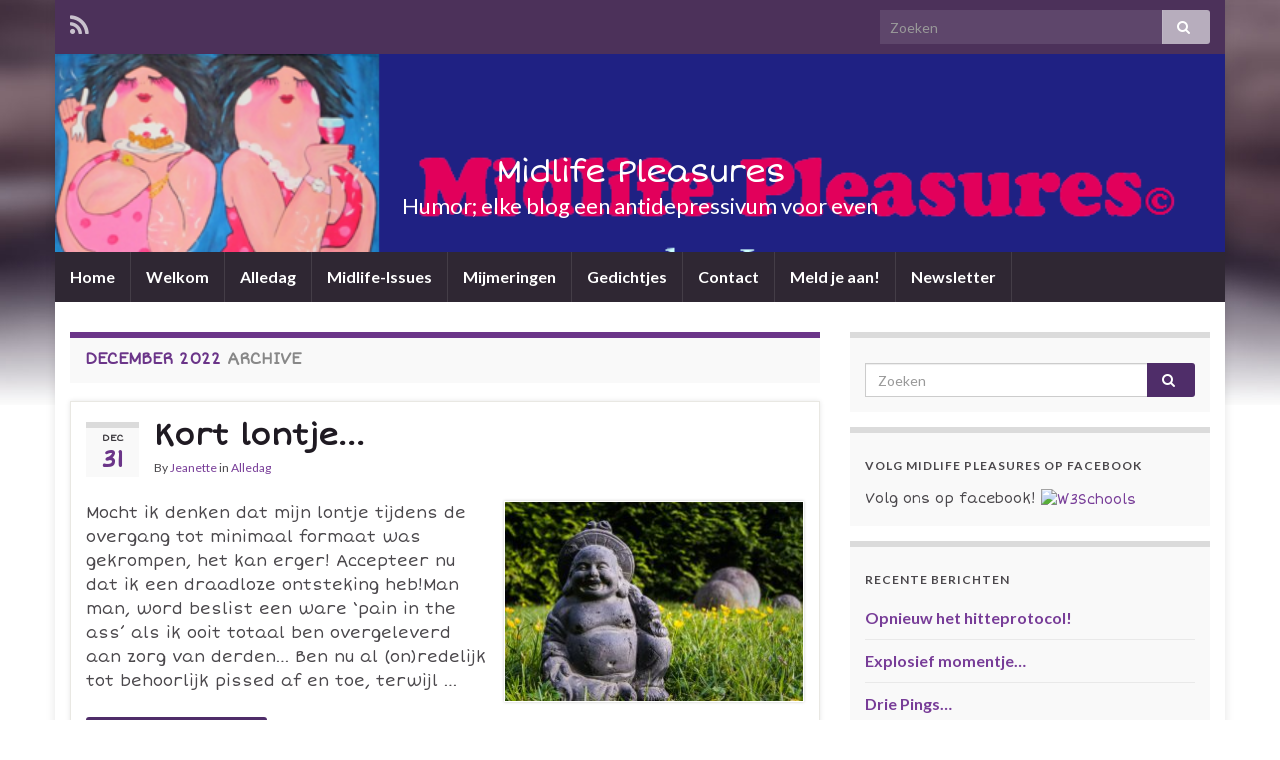

--- FILE ---
content_type: text/html; charset=UTF-8
request_url: https://www.midlifepleasures.nl/2022/12/
body_size: 14975
content:
<!DOCTYPE html><!--[if IE 7]>
<html class="ie ie7" lang="nl-NL" prefix="og: http://ogp.me/ns#">
<![endif]-->
<!--[if IE 8]>
<html class="ie ie8" lang="nl-NL" prefix="og: http://ogp.me/ns#">
<![endif]-->
<!--[if !(IE 7) & !(IE 8)]><!-->
<html lang="nl-NL" prefix="og: http://ogp.me/ns#">
<!--<![endif]-->
    <head>
        <meta charset="UTF-8">
        <meta http-equiv="X-UA-Compatible" content="IE=edge">
        <meta name="viewport" content="width=device-width, initial-scale=1">
        <title>december 2022 &#8211; Midlife Pleasures</title>
<style>
#wpadminbar #wp-admin-bar-wsm_free_top_button .ab-icon:before {
	content: "\f239";
	color: #FF9800;
	top: 3px;
}
</style><meta name='robots' content='max-image-preview:large' />
	<style>img:is([sizes="auto" i], [sizes^="auto," i]) { contain-intrinsic-size: 3000px 1500px }</style>
	<link rel='dns-prefetch' href='//static.addtoany.com' />
<link rel='dns-prefetch' href='//fonts.googleapis.com' />
<link rel="alternate" type="application/rss+xml" title="Midlife Pleasures &raquo; feed" href="https://www.midlifepleasures.nl/feed/" />
<link rel="alternate" type="application/rss+xml" title="Midlife Pleasures &raquo; reactiesfeed" href="https://www.midlifepleasures.nl/comments/feed/" />
		<!-- This site uses the Google Analytics by ExactMetrics plugin v8.3.1 - Using Analytics tracking - https://www.exactmetrics.com/ -->
		<!-- Opmerking: ExactMetrics is momenteel niet geconfigureerd op deze site. De site eigenaar moet authenticeren met Google Analytics in de ExactMetrics instellingen scherm. -->
					<!-- No tracking code set -->
				<!-- / Google Analytics by ExactMetrics -->
		<script type="text/javascript">
/* <![CDATA[ */
window._wpemojiSettings = {"baseUrl":"https:\/\/s.w.org\/images\/core\/emoji\/15.0.3\/72x72\/","ext":".png","svgUrl":"https:\/\/s.w.org\/images\/core\/emoji\/15.0.3\/svg\/","svgExt":".svg","source":{"concatemoji":"https:\/\/www.midlifepleasures.nl\/wp-includes\/js\/wp-emoji-release.min.js?ver=6.7.2"}};
/*! This file is auto-generated */
!function(i,n){var o,s,e;function c(e){try{var t={supportTests:e,timestamp:(new Date).valueOf()};sessionStorage.setItem(o,JSON.stringify(t))}catch(e){}}function p(e,t,n){e.clearRect(0,0,e.canvas.width,e.canvas.height),e.fillText(t,0,0);var t=new Uint32Array(e.getImageData(0,0,e.canvas.width,e.canvas.height).data),r=(e.clearRect(0,0,e.canvas.width,e.canvas.height),e.fillText(n,0,0),new Uint32Array(e.getImageData(0,0,e.canvas.width,e.canvas.height).data));return t.every(function(e,t){return e===r[t]})}function u(e,t,n){switch(t){case"flag":return n(e,"\ud83c\udff3\ufe0f\u200d\u26a7\ufe0f","\ud83c\udff3\ufe0f\u200b\u26a7\ufe0f")?!1:!n(e,"\ud83c\uddfa\ud83c\uddf3","\ud83c\uddfa\u200b\ud83c\uddf3")&&!n(e,"\ud83c\udff4\udb40\udc67\udb40\udc62\udb40\udc65\udb40\udc6e\udb40\udc67\udb40\udc7f","\ud83c\udff4\u200b\udb40\udc67\u200b\udb40\udc62\u200b\udb40\udc65\u200b\udb40\udc6e\u200b\udb40\udc67\u200b\udb40\udc7f");case"emoji":return!n(e,"\ud83d\udc26\u200d\u2b1b","\ud83d\udc26\u200b\u2b1b")}return!1}function f(e,t,n){var r="undefined"!=typeof WorkerGlobalScope&&self instanceof WorkerGlobalScope?new OffscreenCanvas(300,150):i.createElement("canvas"),a=r.getContext("2d",{willReadFrequently:!0}),o=(a.textBaseline="top",a.font="600 32px Arial",{});return e.forEach(function(e){o[e]=t(a,e,n)}),o}function t(e){var t=i.createElement("script");t.src=e,t.defer=!0,i.head.appendChild(t)}"undefined"!=typeof Promise&&(o="wpEmojiSettingsSupports",s=["flag","emoji"],n.supports={everything:!0,everythingExceptFlag:!0},e=new Promise(function(e){i.addEventListener("DOMContentLoaded",e,{once:!0})}),new Promise(function(t){var n=function(){try{var e=JSON.parse(sessionStorage.getItem(o));if("object"==typeof e&&"number"==typeof e.timestamp&&(new Date).valueOf()<e.timestamp+604800&&"object"==typeof e.supportTests)return e.supportTests}catch(e){}return null}();if(!n){if("undefined"!=typeof Worker&&"undefined"!=typeof OffscreenCanvas&&"undefined"!=typeof URL&&URL.createObjectURL&&"undefined"!=typeof Blob)try{var e="postMessage("+f.toString()+"("+[JSON.stringify(s),u.toString(),p.toString()].join(",")+"));",r=new Blob([e],{type:"text/javascript"}),a=new Worker(URL.createObjectURL(r),{name:"wpTestEmojiSupports"});return void(a.onmessage=function(e){c(n=e.data),a.terminate(),t(n)})}catch(e){}c(n=f(s,u,p))}t(n)}).then(function(e){for(var t in e)n.supports[t]=e[t],n.supports.everything=n.supports.everything&&n.supports[t],"flag"!==t&&(n.supports.everythingExceptFlag=n.supports.everythingExceptFlag&&n.supports[t]);n.supports.everythingExceptFlag=n.supports.everythingExceptFlag&&!n.supports.flag,n.DOMReady=!1,n.readyCallback=function(){n.DOMReady=!0}}).then(function(){return e}).then(function(){var e;n.supports.everything||(n.readyCallback(),(e=n.source||{}).concatemoji?t(e.concatemoji):e.wpemoji&&e.twemoji&&(t(e.twemoji),t(e.wpemoji)))}))}((window,document),window._wpemojiSettings);
/* ]]> */
</script>
<link rel='stylesheet' id='mb.miniAudioPlayer.css-css' href='https://www.midlifepleasures.nl/wp-content/plugins/wp-miniaudioplayer/css/miniplayer.css?ver=1.9.7' type='text/css' media='screen' />
<style id='wp-emoji-styles-inline-css' type='text/css'>

	img.wp-smiley, img.emoji {
		display: inline !important;
		border: none !important;
		box-shadow: none !important;
		height: 1em !important;
		width: 1em !important;
		margin: 0 0.07em !important;
		vertical-align: -0.1em !important;
		background: none !important;
		padding: 0 !important;
	}
</style>
<link rel='stylesheet' id='wp-block-library-css' href='https://www.midlifepleasures.nl/wp-includes/css/dist/block-library/style.min.css?ver=6.7.2' type='text/css' media='all' />
<style id='classic-theme-styles-inline-css' type='text/css'>
/*! This file is auto-generated */
.wp-block-button__link{color:#fff;background-color:#32373c;border-radius:9999px;box-shadow:none;text-decoration:none;padding:calc(.667em + 2px) calc(1.333em + 2px);font-size:1.125em}.wp-block-file__button{background:#32373c;color:#fff;text-decoration:none}
</style>
<style id='global-styles-inline-css' type='text/css'>
:root{--wp--preset--aspect-ratio--square: 1;--wp--preset--aspect-ratio--4-3: 4/3;--wp--preset--aspect-ratio--3-4: 3/4;--wp--preset--aspect-ratio--3-2: 3/2;--wp--preset--aspect-ratio--2-3: 2/3;--wp--preset--aspect-ratio--16-9: 16/9;--wp--preset--aspect-ratio--9-16: 9/16;--wp--preset--color--black: #000000;--wp--preset--color--cyan-bluish-gray: #abb8c3;--wp--preset--color--white: #ffffff;--wp--preset--color--pale-pink: #f78da7;--wp--preset--color--vivid-red: #cf2e2e;--wp--preset--color--luminous-vivid-orange: #ff6900;--wp--preset--color--luminous-vivid-amber: #fcb900;--wp--preset--color--light-green-cyan: #7bdcb5;--wp--preset--color--vivid-green-cyan: #00d084;--wp--preset--color--pale-cyan-blue: #8ed1fc;--wp--preset--color--vivid-cyan-blue: #0693e3;--wp--preset--color--vivid-purple: #9b51e0;--wp--preset--gradient--vivid-cyan-blue-to-vivid-purple: linear-gradient(135deg,rgba(6,147,227,1) 0%,rgb(155,81,224) 100%);--wp--preset--gradient--light-green-cyan-to-vivid-green-cyan: linear-gradient(135deg,rgb(122,220,180) 0%,rgb(0,208,130) 100%);--wp--preset--gradient--luminous-vivid-amber-to-luminous-vivid-orange: linear-gradient(135deg,rgba(252,185,0,1) 0%,rgba(255,105,0,1) 100%);--wp--preset--gradient--luminous-vivid-orange-to-vivid-red: linear-gradient(135deg,rgba(255,105,0,1) 0%,rgb(207,46,46) 100%);--wp--preset--gradient--very-light-gray-to-cyan-bluish-gray: linear-gradient(135deg,rgb(238,238,238) 0%,rgb(169,184,195) 100%);--wp--preset--gradient--cool-to-warm-spectrum: linear-gradient(135deg,rgb(74,234,220) 0%,rgb(151,120,209) 20%,rgb(207,42,186) 40%,rgb(238,44,130) 60%,rgb(251,105,98) 80%,rgb(254,248,76) 100%);--wp--preset--gradient--blush-light-purple: linear-gradient(135deg,rgb(255,206,236) 0%,rgb(152,150,240) 100%);--wp--preset--gradient--blush-bordeaux: linear-gradient(135deg,rgb(254,205,165) 0%,rgb(254,45,45) 50%,rgb(107,0,62) 100%);--wp--preset--gradient--luminous-dusk: linear-gradient(135deg,rgb(255,203,112) 0%,rgb(199,81,192) 50%,rgb(65,88,208) 100%);--wp--preset--gradient--pale-ocean: linear-gradient(135deg,rgb(255,245,203) 0%,rgb(182,227,212) 50%,rgb(51,167,181) 100%);--wp--preset--gradient--electric-grass: linear-gradient(135deg,rgb(202,248,128) 0%,rgb(113,206,126) 100%);--wp--preset--gradient--midnight: linear-gradient(135deg,rgb(2,3,129) 0%,rgb(40,116,252) 100%);--wp--preset--font-size--small: 13px;--wp--preset--font-size--medium: 20px;--wp--preset--font-size--large: 36px;--wp--preset--font-size--x-large: 42px;--wp--preset--spacing--20: 0.44rem;--wp--preset--spacing--30: 0.67rem;--wp--preset--spacing--40: 1rem;--wp--preset--spacing--50: 1.5rem;--wp--preset--spacing--60: 2.25rem;--wp--preset--spacing--70: 3.38rem;--wp--preset--spacing--80: 5.06rem;--wp--preset--shadow--natural: 6px 6px 9px rgba(0, 0, 0, 0.2);--wp--preset--shadow--deep: 12px 12px 50px rgba(0, 0, 0, 0.4);--wp--preset--shadow--sharp: 6px 6px 0px rgba(0, 0, 0, 0.2);--wp--preset--shadow--outlined: 6px 6px 0px -3px rgba(255, 255, 255, 1), 6px 6px rgba(0, 0, 0, 1);--wp--preset--shadow--crisp: 6px 6px 0px rgba(0, 0, 0, 1);}:where(.is-layout-flex){gap: 0.5em;}:where(.is-layout-grid){gap: 0.5em;}body .is-layout-flex{display: flex;}.is-layout-flex{flex-wrap: wrap;align-items: center;}.is-layout-flex > :is(*, div){margin: 0;}body .is-layout-grid{display: grid;}.is-layout-grid > :is(*, div){margin: 0;}:where(.wp-block-columns.is-layout-flex){gap: 2em;}:where(.wp-block-columns.is-layout-grid){gap: 2em;}:where(.wp-block-post-template.is-layout-flex){gap: 1.25em;}:where(.wp-block-post-template.is-layout-grid){gap: 1.25em;}.has-black-color{color: var(--wp--preset--color--black) !important;}.has-cyan-bluish-gray-color{color: var(--wp--preset--color--cyan-bluish-gray) !important;}.has-white-color{color: var(--wp--preset--color--white) !important;}.has-pale-pink-color{color: var(--wp--preset--color--pale-pink) !important;}.has-vivid-red-color{color: var(--wp--preset--color--vivid-red) !important;}.has-luminous-vivid-orange-color{color: var(--wp--preset--color--luminous-vivid-orange) !important;}.has-luminous-vivid-amber-color{color: var(--wp--preset--color--luminous-vivid-amber) !important;}.has-light-green-cyan-color{color: var(--wp--preset--color--light-green-cyan) !important;}.has-vivid-green-cyan-color{color: var(--wp--preset--color--vivid-green-cyan) !important;}.has-pale-cyan-blue-color{color: var(--wp--preset--color--pale-cyan-blue) !important;}.has-vivid-cyan-blue-color{color: var(--wp--preset--color--vivid-cyan-blue) !important;}.has-vivid-purple-color{color: var(--wp--preset--color--vivid-purple) !important;}.has-black-background-color{background-color: var(--wp--preset--color--black) !important;}.has-cyan-bluish-gray-background-color{background-color: var(--wp--preset--color--cyan-bluish-gray) !important;}.has-white-background-color{background-color: var(--wp--preset--color--white) !important;}.has-pale-pink-background-color{background-color: var(--wp--preset--color--pale-pink) !important;}.has-vivid-red-background-color{background-color: var(--wp--preset--color--vivid-red) !important;}.has-luminous-vivid-orange-background-color{background-color: var(--wp--preset--color--luminous-vivid-orange) !important;}.has-luminous-vivid-amber-background-color{background-color: var(--wp--preset--color--luminous-vivid-amber) !important;}.has-light-green-cyan-background-color{background-color: var(--wp--preset--color--light-green-cyan) !important;}.has-vivid-green-cyan-background-color{background-color: var(--wp--preset--color--vivid-green-cyan) !important;}.has-pale-cyan-blue-background-color{background-color: var(--wp--preset--color--pale-cyan-blue) !important;}.has-vivid-cyan-blue-background-color{background-color: var(--wp--preset--color--vivid-cyan-blue) !important;}.has-vivid-purple-background-color{background-color: var(--wp--preset--color--vivid-purple) !important;}.has-black-border-color{border-color: var(--wp--preset--color--black) !important;}.has-cyan-bluish-gray-border-color{border-color: var(--wp--preset--color--cyan-bluish-gray) !important;}.has-white-border-color{border-color: var(--wp--preset--color--white) !important;}.has-pale-pink-border-color{border-color: var(--wp--preset--color--pale-pink) !important;}.has-vivid-red-border-color{border-color: var(--wp--preset--color--vivid-red) !important;}.has-luminous-vivid-orange-border-color{border-color: var(--wp--preset--color--luminous-vivid-orange) !important;}.has-luminous-vivid-amber-border-color{border-color: var(--wp--preset--color--luminous-vivid-amber) !important;}.has-light-green-cyan-border-color{border-color: var(--wp--preset--color--light-green-cyan) !important;}.has-vivid-green-cyan-border-color{border-color: var(--wp--preset--color--vivid-green-cyan) !important;}.has-pale-cyan-blue-border-color{border-color: var(--wp--preset--color--pale-cyan-blue) !important;}.has-vivid-cyan-blue-border-color{border-color: var(--wp--preset--color--vivid-cyan-blue) !important;}.has-vivid-purple-border-color{border-color: var(--wp--preset--color--vivid-purple) !important;}.has-vivid-cyan-blue-to-vivid-purple-gradient-background{background: var(--wp--preset--gradient--vivid-cyan-blue-to-vivid-purple) !important;}.has-light-green-cyan-to-vivid-green-cyan-gradient-background{background: var(--wp--preset--gradient--light-green-cyan-to-vivid-green-cyan) !important;}.has-luminous-vivid-amber-to-luminous-vivid-orange-gradient-background{background: var(--wp--preset--gradient--luminous-vivid-amber-to-luminous-vivid-orange) !important;}.has-luminous-vivid-orange-to-vivid-red-gradient-background{background: var(--wp--preset--gradient--luminous-vivid-orange-to-vivid-red) !important;}.has-very-light-gray-to-cyan-bluish-gray-gradient-background{background: var(--wp--preset--gradient--very-light-gray-to-cyan-bluish-gray) !important;}.has-cool-to-warm-spectrum-gradient-background{background: var(--wp--preset--gradient--cool-to-warm-spectrum) !important;}.has-blush-light-purple-gradient-background{background: var(--wp--preset--gradient--blush-light-purple) !important;}.has-blush-bordeaux-gradient-background{background: var(--wp--preset--gradient--blush-bordeaux) !important;}.has-luminous-dusk-gradient-background{background: var(--wp--preset--gradient--luminous-dusk) !important;}.has-pale-ocean-gradient-background{background: var(--wp--preset--gradient--pale-ocean) !important;}.has-electric-grass-gradient-background{background: var(--wp--preset--gradient--electric-grass) !important;}.has-midnight-gradient-background{background: var(--wp--preset--gradient--midnight) !important;}.has-small-font-size{font-size: var(--wp--preset--font-size--small) !important;}.has-medium-font-size{font-size: var(--wp--preset--font-size--medium) !important;}.has-large-font-size{font-size: var(--wp--preset--font-size--large) !important;}.has-x-large-font-size{font-size: var(--wp--preset--font-size--x-large) !important;}
:where(.wp-block-post-template.is-layout-flex){gap: 1.25em;}:where(.wp-block-post-template.is-layout-grid){gap: 1.25em;}
:where(.wp-block-columns.is-layout-flex){gap: 2em;}:where(.wp-block-columns.is-layout-grid){gap: 2em;}
:root :where(.wp-block-pullquote){font-size: 1.5em;line-height: 1.6;}
</style>
<link rel='stylesheet' id='contact-form-7-css' href='https://www.midlifepleasures.nl/wp-content/plugins/contact-form-7/includes/css/styles.css?ver=6.0.4' type='text/css' media='all' />
<link rel='stylesheet' id='wsm-style-css' href='https://www.midlifepleasures.nl/wp-content/plugins/wp-stats-manager/css/style.css?ver=1.2' type='text/css' media='all' />
<link rel='stylesheet' id='graphene-google-fonts-css' href='https://fonts.googleapis.com/css?family=Lato%3A400%2C400i%2C700%2C700i&#038;subset=latin&#038;ver=2.6.3' type='text/css' media='all' />
<link rel='stylesheet' id='bootstrap-css' href='https://www.midlifepleasures.nl/wp-content/themes/graphene/bootstrap/css/bootstrap.min.css?ver=6.7.2' type='text/css' media='all' />
<link rel='stylesheet' id='font-awesome-css' href='https://www.midlifepleasures.nl/wp-content/plugins/elementor/assets/lib/font-awesome/css/font-awesome.min.css?ver=4.7.0' type='text/css' media='all' />
<link rel='stylesheet' id='graphene-css' href='https://www.midlifepleasures.nl/wp-content/themes/graphene/style.css?ver=2.6.3' type='text/css' media='screen' />
<link rel='stylesheet' id='graphene-responsive-css' href='https://www.midlifepleasures.nl/wp-content/themes/graphene/responsive.css?ver=2.6.3' type='text/css' media='all' />
<link rel='stylesheet' id='graphene-blocks-css' href='https://www.midlifepleasures.nl/wp-content/themes/graphene/blocks.css?ver=2.6.3' type='text/css' media='all' />
<link rel='stylesheet' id='newsletter-css' href='https://www.midlifepleasures.nl/wp-content/plugins/newsletter/style.css?ver=8.7.1' type='text/css' media='all' />
<link rel='stylesheet' id='addtoany-css' href='https://www.midlifepleasures.nl/wp-content/plugins/add-to-any/addtoany.min.css?ver=1.16' type='text/css' media='all' />
<script type="text/javascript" src="https://www.midlifepleasures.nl/wp-includes/js/jquery/jquery.min.js?ver=3.7.1" id="jquery-core-js"></script>
<script type="text/javascript" src="https://www.midlifepleasures.nl/wp-includes/js/jquery/jquery-migrate.min.js?ver=3.4.1" id="jquery-migrate-js"></script>
<script type="text/javascript" src="https://www.midlifepleasures.nl/wp-content/plugins/wp-miniaudioplayer/js/jquery.mb.miniAudioPlayer.js?ver=1.9.7" id="mb.miniAudioPlayer-js"></script>
<script type="text/javascript" src="https://www.midlifepleasures.nl/wp-content/plugins/wp-miniaudioplayer/js/map_overwrite_default_me.js?ver=1.9.7" id="map_overwrite_default_me-js"></script>
<script type="text/javascript" id="addtoany-core-js-before">
/* <![CDATA[ */
window.a2a_config=window.a2a_config||{};a2a_config.callbacks=[];a2a_config.overlays=[];a2a_config.templates={};a2a_localize = {
	Share: "Delen",
	Save: "Opslaan",
	Subscribe: "Inschrijven",
	Email: "E-mail",
	Bookmark: "Bookmark",
	ShowAll: "Alles weergeven",
	ShowLess: "Niet alles weergeven",
	FindServices: "Vind dienst(en)",
	FindAnyServiceToAddTo: "Vind direct een dienst om aan toe te voegen",
	PoweredBy: "Mede mogelijk gemaakt door",
	ShareViaEmail: "Delen per e-mail",
	SubscribeViaEmail: "Abonneren via e-mail",
	BookmarkInYourBrowser: "Bookmark in je browser",
	BookmarkInstructions: "Druk op Ctrl+D of \u2318+D om deze pagina te bookmarken",
	AddToYourFavorites: "Voeg aan je favorieten toe",
	SendFromWebOrProgram: "Stuur vanuit elk e-mailadres of e-mail programma",
	EmailProgram: "E-mail programma",
	More: "Meer&#8230;",
	ThanksForSharing: "Bedankt voor het delen!",
	ThanksForFollowing: "Dank voor het volgen!"
};
/* ]]> */
</script>
<script type="text/javascript" defer src="https://static.addtoany.com/menu/page.js" id="addtoany-core-js"></script>
<script type="text/javascript" defer src="https://www.midlifepleasures.nl/wp-content/plugins/add-to-any/addtoany.min.js?ver=1.1" id="addtoany-jquery-js"></script>
<script type="text/javascript" src="https://www.midlifepleasures.nl/wp-content/themes/graphene/bootstrap/js/bootstrap.min.js?ver=2.6.3" id="bootstrap-js"></script>
<script type="text/javascript" src="https://www.midlifepleasures.nl/wp-content/themes/graphene/js/bootstrap-hover-dropdown/bootstrap-hover-dropdown.min.js?ver=2.6.3" id="bootstrap-hover-dropdown-js"></script>
<script type="text/javascript" src="https://www.midlifepleasures.nl/wp-content/themes/graphene/js/bootstrap-submenu/bootstrap-submenu.min.js?ver=2.6.3" id="bootstrap-submenu-js"></script>
<!--[if lte IE 9]>
<script type="text/javascript" src="https://www.midlifepleasures.nl/wp-content/themes/graphene/js/html5shiv/html5shiv.min.js?ver=2.6.3" id="html5shiv-js"></script>
<![endif]-->
<!--[if lt IE 9]>
<script type="text/javascript" src="https://www.midlifepleasures.nl/wp-content/themes/graphene/js/respond.js/respond.min.js?ver=2.6.3" id="respond-js"></script>
<![endif]-->
<script type="text/javascript" src="https://www.midlifepleasures.nl/wp-content/themes/graphene/js/jquery.infinitescroll.min.js?ver=2.6.3" id="infinite-scroll-js"></script>
<script type="text/javascript" id="graphene-js-extra">
/* <![CDATA[ */
var grapheneJS = {"siteurl":"https:\/\/www.midlifepleasures.nl","ajaxurl":"https:\/\/www.midlifepleasures.nl\/wp-admin\/admin-ajax.php","templateUrl":"https:\/\/www.midlifepleasures.nl\/wp-content\/themes\/graphene","isSingular":"","enableStickyMenu":"","shouldShowComments":"1","commentsOrder":"newest","sliderDisable":"","sliderInterval":"7000","infScrollBtnLbl":"Load more","infScrollOn":"","infScrollCommentsOn":"","totalPosts":"4","postsPerPage":"10","isPageNavi":"","infScrollMsgText":"Fetching window.grapheneInfScrollItemsPerPage of window.grapheneInfScrollItemsLeft items left ...","infScrollMsgTextPlural":"Fetching window.grapheneInfScrollItemsPerPage of window.grapheneInfScrollItemsLeft items left ...","infScrollFinishedText":"All loaded!","commentsPerPage":"50","totalComments":"0","infScrollCommentsMsg":"Fetching window.grapheneInfScrollCommentsPerPage of window.grapheneInfScrollCommentsLeft comments left ...","infScrollCommentsMsgPlural":"Fetching window.grapheneInfScrollCommentsPerPage of window.grapheneInfScrollCommentsLeft comments left ...","infScrollCommentsFinishedMsg":"All comments loaded!","disableLiveSearch":"1","txtNoResult":"No result found.","isMasonry":""};
/* ]]> */
</script>
<script type="text/javascript" src="https://www.midlifepleasures.nl/wp-content/themes/graphene/js/graphene.js?ver=2.6.3" id="graphene-js"></script>
<link rel="https://api.w.org/" href="https://www.midlifepleasures.nl/wp-json/" /><link rel="EditURI" type="application/rsd+xml" title="RSD" href="https://www.midlifepleasures.nl/xmlrpc.php?rsd" />
<meta name="generator" content="WordPress 6.7.2" />
	<link rel="preconnect" href="https://fonts.googleapis.com">
	<link rel="preconnect" href="https://fonts.gstatic.com">
	<link href='https://fonts.googleapis.com/css2?display=swap&family=Short+Stack' rel='stylesheet'>
<!-- start miniAudioPlayer custom CSS -->

<style id="map_custom_css">
       /* DO NOT REMOVE OR MODIFY */
/*{'skinName': 'mySkin', 'borderRadius': 5, 'main': 'rgb(255, 217, 102)', 'secondary': 'rgb(68, 68, 68)', 'playerPadding': 0}*/
/* END - DO NOT REMOVE OR MODIFY */
/*++++++++++++++++++++++++++++++++++++++++++++++++++
Copyright (c) 2001-2014. Matteo Bicocchi (Pupunzi);
http://pupunzi.com/mb.components/mb.miniAudioPlayer/demo/skinMaker.html

Skin name: mySkin
borderRadius: 5
background: rgb(255, 217, 102)
icons: rgb(68, 68, 68)
border: rgb(55, 55, 55)
borderLeft: rgb(255, 230, 153)
borderRight: rgb(255, 204, 51)
mute: rgba(68, 68, 68, 0.4)
download: rgba(255, 217, 102, 0.4)
downloadHover: rgb(255, 217, 102)
++++++++++++++++++++++++++++++++++++++++++++++++++*/

/* Older browser (IE8) - not supporting rgba() */
.mbMiniPlayer.mySkin .playerTable span{background-color:#ffd966}
.mbMiniPlayer.mySkin .playerTable span.map_play{border-left:1px solid #ffd966;}
.mbMiniPlayer.mySkin .playerTable span.map_volume{border-right:1px solid #ffd966;}
.mbMiniPlayer.mySkin .playerTable span.map_volume.mute{color: #444444;}
.mbMiniPlayer.mySkin .map_download{color: #444444;}
.mbMiniPlayer.mySkin .map_download:hover{color: #444444;}
.mbMiniPlayer.mySkin .playerTable span{color: #444444;}
.mbMiniPlayer.mySkin .playerTable {border: 1px solid #444444 !important;}

/*++++++++++++++++++++++++++++++++++++++++++++++++*/

.mbMiniPlayer.mySkin .playerTable{background-color:transparent; border-radius:5px !important;}
.mbMiniPlayer.mySkin .playerTable span{background-color:rgb(255, 217, 102); padding:3px !important; font-size: 20px;}
.mbMiniPlayer.mySkin .playerTable span.map_time{ font-size: 12px !important; width: 50px !important}
.mbMiniPlayer.mySkin .playerTable span.map_title{ padding:4px !important}
.mbMiniPlayer.mySkin .playerTable span.map_play{border-left:1px solid rgb(255, 204, 51); border-radius:0 4px 4px 0 !important;}
.mbMiniPlayer.mySkin .playerTable span.map_volume{padding-left:6px !important}
.mbMiniPlayer.mySkin .playerTable span.map_volume{border-right:1px solid rgb(255, 230, 153); border-radius:4px 0 0 4px !important;}
.mbMiniPlayer.mySkin .playerTable span.map_volume.mute{color: rgba(68, 68, 68, 0.4);}
.mbMiniPlayer.mySkin .map_download{color: rgba(255, 217, 102, 0.4);}
.mbMiniPlayer.mySkin .map_download:hover{color: rgb(255, 217, 102);}
.mbMiniPlayer.mySkin .playerTable span{color: rgb(68, 68, 68);text-shadow: none!important;}
.mbMiniPlayer.mySkin .playerTable span{color: rgb(68, 68, 68);}
.mbMiniPlayer.mySkin .playerTable {border: 1px solid rgb(55, 55, 55) !important;}
.mbMiniPlayer.mySkin .playerTable span.map_title{color: #000; text-shadow:none!important}
.mbMiniPlayer.mySkin .playerTable .jp-load-bar{background-color:rgba(255, 217, 102, 0.3);}
.mbMiniPlayer.mySkin .playerTable .jp-play-bar{background-color:#ffd966;}
.mbMiniPlayer.mySkin .playerTable span.map_volumeLevel a{background-color:rgb(94, 94, 94); height:80%!important }
.mbMiniPlayer.mySkin .playerTable span.map_volumeLevel a.sel{background-color:#444444;}
.mbMiniPlayer.mySkin  span.map_download{font-size:50px !important;}
/* Wordpress playlist select */
.map_pl_container .pl_item.sel{background-color:#ffd966 !important; color: #444444}
/*++++++++++++++++++++++++++++++++++++++++++++++++*/
       </style>
	
<!-- end miniAudioPlayer custom CSS -->	
	   
    <!-- Wordpress Stats Manager -->
    <script type="text/javascript">
          var _wsm = _wsm || [];
           _wsm.push(['trackPageView']);
           _wsm.push(['enableLinkTracking']);
           _wsm.push(['enableHeartBeatTimer']);
          (function() {
            var u="https://www.midlifepleasures.nl/wp-content/plugins/wp-stats-manager/";
            _wsm.push(['setUrlReferrer', ""]);
            _wsm.push(['setTrackerUrl',"https://www.midlifepleasures.nl/?wmcAction=wmcTrack"]);
            _wsm.push(['setSiteId', "1"]);
            _wsm.push(['setPageId', "0"]);
            _wsm.push(['setWpUserId', "0"]);           
            var d=document, g=d.createElement('script'), s=d.getElementsByTagName('script')[0];
            g.type='text/javascript'; g.async=true; g.defer=true; g.src=u+'js/wsm_new.js'; s.parentNode.insertBefore(g,s);
          })();
    </script>
    <!-- End Wordpress Stats Manager Code -->
      <style type="text/css">
.carousel, .carousel .item{height:400px}@media (max-width: 991px) {.carousel, .carousel .item{height:250px}}#header{max-height:198px}
</style>
<meta name="generator" content="Elementor 3.27.6; features: additional_custom_breakpoints; settings: css_print_method-external, google_font-enabled, font_display-auto">
<style type="text/css">.recentcomments a{display:inline !important;padding:0 !important;margin:0 !important;}</style>			<style>
				.e-con.e-parent:nth-of-type(n+4):not(.e-lazyloaded):not(.e-no-lazyload),
				.e-con.e-parent:nth-of-type(n+4):not(.e-lazyloaded):not(.e-no-lazyload) * {
					background-image: none !important;
				}
				@media screen and (max-height: 1024px) {
					.e-con.e-parent:nth-of-type(n+3):not(.e-lazyloaded):not(.e-no-lazyload),
					.e-con.e-parent:nth-of-type(n+3):not(.e-lazyloaded):not(.e-no-lazyload) * {
						background-image: none !important;
					}
				}
				@media screen and (max-height: 640px) {
					.e-con.e-parent:nth-of-type(n+2):not(.e-lazyloaded):not(.e-no-lazyload),
					.e-con.e-parent:nth-of-type(n+2):not(.e-lazyloaded):not(.e-no-lazyload) * {
						background-image: none !important;
					}
				}
			</style>
			<style type="text/css" id="custom-background-css">
body.custom-background { background-image: url("https://www.midlifepleasures.nl/wp-content/themes/graphene/images/bg.jpg"); background-position: center top; background-size: contain; background-repeat: no-repeat; background-attachment: scroll; }
</style>
		<style id="egf-frontend-styles" type="text/css">
		p {font-family: 'Short Stack', sans-serif;font-style: normal;font-weight: 400;} h1 {color: #1772af;font-family: 'Short Stack', sans-serif;font-style: normal;font-weight: 400;} style.css {font-family: 'Short Stack', sans-serif!important;font-style: normal!important;font-weight: 400!important;} h2 {font-family: 'Short Stack', sans-serif;font-style: normal;font-weight: 400;} h3 {} h4 {} h5 {} h6 {} 	</style>
	
<script type='text/javascript' src='https://www.midlifepleasures.nl/wp-content/plugins/wp-spamshield/js/jscripts.php'></script> 
    </head>
    <body class="archive date custom-background layout-boxed two_col_left two-columns elementor-default elementor-kit-">
        
        <div class="container boxed-wrapper">
            
                            <div id="top-bar" class="row clearfix ">
                                            <div class="col-md-12 top-bar-items">
                            
                                                                                        	<ul class="social-profiles">
							
			            <li class="social-profile social-profile-rss">
			            	<a href="https://www.midlifepleasures.nl/feed/" title="Abboneer op de RSS-feed van Midlife Pleasures" id="social-id-1" class="mysocial social-rss">
			            				                            <i class="fa fa-rss"></i>
		                        			            	</a>
			            </li>
		            
		    	    </ul>
                                
                                                            <button type="button" class="search-toggle navbar-toggle collapsed" data-toggle="collapse" data-target="#top_search">
                                    <span class="sr-only">Toggle search form</span>
                                    <i class="fa fa-search-plus"></i>
                                </button>

                                <div id="top_search">
                                    <form class="searchform" method="get" action="https://www.midlifepleasures.nl">
	<div class="input-group">
		<div class="form-group live-search-input">
		    <input type="text" name="s" class="form-control" placeholder="Zoeken">
		    		</div>
	    <span class="input-group-btn">
	    	<button class="btn btn-default" type="submit"><i class="fa fa-search"></i></button>
	    </span>
    </div>
    </form>                                                                    </div>
                                                        
                                                    </div>
                                    </div>
            

            <div id="header" class="row">

                <img src="https://www.midlifepleasures.nl/wp-content/uploads/2016/08/logo.png" alt="" title="" />                
                                                                </div>


                        <nav class="navbar row navbar-inverse">

                <div class="navbar-header align-center">
                		                    <button type="button" class="navbar-toggle collapsed" data-toggle="collapse" data-target="#header-menu-wrap, #secondary-menu-wrap">
	                        <span class="sr-only">Toggle navigation</span>
	                        <span class="icon-bar"></span>
	                        <span class="icon-bar"></span>
	                        <span class="icon-bar"></span>
	                    </button>
                	                    
                                            	                        <h2 class="header_title">	                            <a href="https://www.midlifepleasures.nl" title="Ga terug naar de startpagina">	                                Midlife Pleasures	                            </a>	                        </h2>                        
	                        	                            <h3 class="header_desc">Humor; elke blog een antidepressivum voor even</h3>	                                                
                                    </div>

                                    <div class="collapse navbar-collapse" id="header-menu-wrap">

            			<ul id="header-menu" class="nav navbar-nav flip"><li id="menu-item-16" class="menu-item menu-item-type-custom menu-item-object-custom menu-item-16"><a href="http://midlifepleasures.nl">Home</a></li>
<li id="menu-item-65" class="menu-item menu-item-type-post_type menu-item-object-page menu-item-65"><a href="https://www.midlifepleasures.nl/welkom/">Welkom</a></li>
<li id="menu-item-60" class="menu-item menu-item-type-custom menu-item-object-custom menu-item-60"><a href="http://www.midlifepleasures.nl/category/alledag/">Alledag</a></li>
<li id="menu-item-61" class="menu-item menu-item-type-custom menu-item-object-custom menu-item-61"><a href="http://www.midlifepleasures.nl/category/midlife-issues/">Midlife-Issues</a></li>
<li id="menu-item-62" class="menu-item menu-item-type-custom menu-item-object-custom menu-item-62"><a href="http://www.midlifepleasures.nl/category/mijmeringen/">Mijmeringen</a></li>
<li id="menu-item-63" class="menu-item menu-item-type-custom menu-item-object-custom menu-item-63"><a href="http://www.midlifepleasures.nl/category/gedichtjes/">Gedichtjes</a></li>
<li id="menu-item-69" class="menu-item menu-item-type-post_type menu-item-object-page menu-item-69"><a href="https://www.midlifepleasures.nl/contact/">Contact</a></li>
<li id="menu-item-474" class="menu-item menu-item-type-post_type menu-item-object-page menu-item-474"><a href="https://www.midlifepleasures.nl/newsletter/">Meld je aan!</a></li>
<li id="menu-item-2618" class="menu-item menu-item-type-post_type menu-item-object-page menu-item-2618"><a href="https://www.midlifepleasures.nl/newsletter-2/">Newsletter</a></li>
</ul>                        
            			                        
                                            </div>
                
                                    
                            </nav>

            
            <div id="content" class="clearfix hfeed row">
                
                    
                                        
                    <div id="content-main" class="clearfix content-main col-md-8">
                    

    <h1 class="page-title archive-title">
                    <span>december 2022</span> archive            </h1>
    
    <div class="entries-wrapper">	
        
                

<div id="post-5001" class="clearfix post post-5001 type-post status-publish format-standard hentry category-alledag tag-afhankelijk tag-boeddha tag-filosofie tag-joris-linssen tag-kindzijn tag-kort-lontje tag-primaire-functies tag-slappe-lach tag-therapeut tag-therapie item-wrap">
		
	<div class="entry clearfix">
    
    			    	<div class="post-date date alpha ">
            <p class="default_date">
            	<span class="month">dec</span>
                <span class="day">31</span>
                            </p>
                    </div>
            
		        <h2 class="post-title entry-title">
			<a href="https://www.midlifepleasures.nl/alledag/kort-lontje/" rel="bookmark" title="Permalink naar Kort lontje&#8230;">
				Kort lontje&#8230;            </a>
			        </h2>
		
					    <ul class="post-meta">
	    		        <li class="byline">
	        	By <span class="author"><a href="https://www.midlifepleasures.nl/author/jeanette/" rel="author">Jeanette</a></span> in <span class="terms"><a class="term term-category term-4" href="https://www.midlifepleasures.nl/category/alledag/">Alledag</a></span>	        </li>
	        	    </ul>
    		
				<div class="entry-content clearfix">
						
			
				<div class="excerpt-thumb"><a href="https://www.midlifepleasures.nl/alledag/kort-lontje/"><img fetchpriority="high" width="300" height="200" src="https://www.midlifepleasures.nl/wp-content/uploads/2022/12/buddha-unfokussiert-167835__480-300x200.jpg" class="attachment-medium size-medium" alt="" decoding="async" srcset="https://www.midlifepleasures.nl/wp-content/uploads/2022/12/buddha-unfokussiert-167835__480-300x200.jpg 300w, https://www.midlifepleasures.nl/wp-content/uploads/2022/12/buddha-unfokussiert-167835__480.jpg 720w" sizes="(max-width: 300px) 100vw, 300px" /></a></div>                
                				                
								<p>Mocht ik denken dat mijn lontje tijdens de overgang tot minimaal formaat was gekrompen, het kan erger! Accepteer nu dat ik een draadloze ontsteking heb!Man man, word beslist een ware ‘pain in the ass’ als ik ooit totaal ben overgeleverd aan zorg van derden… Ben nu al (on)redelijk tot behoorlijk pissed af en toe, terwijl &hellip; </p>
<p><a class="more-link btn" href="https://www.midlifepleasures.nl/alledag/kort-lontje/">Continue reading</a></p>
<div class="addtoany_share_save_container addtoany_content addtoany_content_bottom"><div class="a2a_kit a2a_kit_size_32 addtoany_list" data-a2a-url="https://www.midlifepleasures.nl/alledag/kort-lontje/" data-a2a-title="Kort lontje…"><a class="a2a_button_facebook" href="https://www.addtoany.com/add_to/facebook?linkurl=https%3A%2F%2Fwww.midlifepleasures.nl%2Falledag%2Fkort-lontje%2F&amp;linkname=Kort%20lontje%E2%80%A6" title="Facebook" rel="nofollow noopener" target="_blank"></a><a class="a2a_button_whatsapp" href="https://www.addtoany.com/add_to/whatsapp?linkurl=https%3A%2F%2Fwww.midlifepleasures.nl%2Falledag%2Fkort-lontje%2F&amp;linkname=Kort%20lontje%E2%80%A6" title="WhatsApp" rel="nofollow noopener" target="_blank"></a><a class="a2a_button_email" href="https://www.addtoany.com/add_to/email?linkurl=https%3A%2F%2Fwww.midlifepleasures.nl%2Falledag%2Fkort-lontje%2F&amp;linkname=Kort%20lontje%E2%80%A6" title="Email" rel="nofollow noopener" target="_blank"></a><a class="a2a_dd addtoany_share_save addtoany_share" href="https://www.addtoany.com/share"></a></div></div>
						
						
						
		</div>
		
			    <ul class="entry-footer">
	    		        <li class="post-tags col-sm-8"><i class="fa fa-tags" title="Tags"></i> <span class="terms"><a class="term term-tagpost_tag term-1075" href="https://www.midlifepleasures.nl/tag/afhankelijk/">afhankelijk</a>, <a class="term term-tagpost_tag term-754" href="https://www.midlifepleasures.nl/tag/boeddha/">boeddha</a>, <a class="term term-tagpost_tag term-585" href="https://www.midlifepleasures.nl/tag/filosofie/">filosofie</a>, <a class="term term-tagpost_tag term-199" href="https://www.midlifepleasures.nl/tag/joris-linssen/">Joris Linssen</a>, <a class="term term-tagpost_tag term-1201" href="https://www.midlifepleasures.nl/tag/kindzijn/">kindzijn</a>, <a class="term term-tagpost_tag term-429" href="https://www.midlifepleasures.nl/tag/kort-lontje/">kort lontje</a>, <a class="term term-tagpost_tag term-1200" href="https://www.midlifepleasures.nl/tag/primaire-functies/">primaire functies</a>, <a class="term term-tagpost_tag term-1202" href="https://www.midlifepleasures.nl/tag/slappe-lach/">slappe lach</a>, <a class="term term-tagpost_tag term-749" href="https://www.midlifepleasures.nl/tag/therapeut/">therapeut</a>, <a class="term term-tagpost_tag term-1203" href="https://www.midlifepleasures.nl/tag/therapie/">therapie</a></span></li>
	        	        <li class="comment-link col-sm-4"><i class="fa fa-comments"></i> <a href="https://www.midlifepleasures.nl/alledag/kort-lontje/#comments">5 reacties</a></li>
	        	    </ul>
    	</div>
</div>

 


                

<div id="post-4988" class="clearfix post post-4988 type-post status-publish format-standard hentry category-midlife-issues item-wrap">
		
	<div class="entry clearfix">
    
    			    	<div class="post-date date alpha ">
            <p class="default_date">
            	<span class="month">dec</span>
                <span class="day">17</span>
                            </p>
                    </div>
            
		        <h2 class="post-title entry-title">
			<a href="https://www.midlifepleasures.nl/midlife-issues/meerdandagtaak/" rel="bookmark" title="Permalink naar #meerdandagtaak&#8230;">
				#meerdandagtaak&#8230;            </a>
			        </h2>
		
					    <ul class="post-meta">
	    		        <li class="byline">
	        	By <span class="author"><a href="https://www.midlifepleasures.nl/author/jeanette/" rel="author">Jeanette</a></span> in <span class="terms"><a class="term term-category term-1" href="https://www.midlifepleasures.nl/category/midlife-issues/">Midlife-Issues</a></span>	        </li>
	        	    </ul>
    		
				<div class="entry-content clearfix">
						
			
				<div class="excerpt-thumb"><a href="https://www.midlifepleasures.nl/midlife-issues/meerdandagtaak/"><img width="212" height="300" src="https://www.midlifepleasures.nl/wp-content/uploads/2022/12/1-212x300.jpg" class="attachment-medium size-medium" alt="" decoding="async" srcset="https://www.midlifepleasures.nl/wp-content/uploads/2022/12/1-212x300.jpg 212w, https://www.midlifepleasures.nl/wp-content/uploads/2022/12/1-768x1086.jpg 768w, https://www.midlifepleasures.nl/wp-content/uploads/2022/12/1-724x1024.jpg 724w" sizes="(max-width: 212px) 100vw, 212px" /></a></div>                
                				                
								<p>#klooitijd#verkloottijd#frustratie#ontploftennognietontdooid#bloglater Jeanette</p>
<div class="addtoany_share_save_container addtoany_content addtoany_content_bottom"><div class="a2a_kit a2a_kit_size_32 addtoany_list" data-a2a-url="https://www.midlifepleasures.nl/midlife-issues/meerdandagtaak/" data-a2a-title="#meerdandagtaak…"><a class="a2a_button_facebook" href="https://www.addtoany.com/add_to/facebook?linkurl=https%3A%2F%2Fwww.midlifepleasures.nl%2Fmidlife-issues%2Fmeerdandagtaak%2F&amp;linkname=%23meerdandagtaak%E2%80%A6" title="Facebook" rel="nofollow noopener" target="_blank"></a><a class="a2a_button_whatsapp" href="https://www.addtoany.com/add_to/whatsapp?linkurl=https%3A%2F%2Fwww.midlifepleasures.nl%2Fmidlife-issues%2Fmeerdandagtaak%2F&amp;linkname=%23meerdandagtaak%E2%80%A6" title="WhatsApp" rel="nofollow noopener" target="_blank"></a><a class="a2a_button_email" href="https://www.addtoany.com/add_to/email?linkurl=https%3A%2F%2Fwww.midlifepleasures.nl%2Fmidlife-issues%2Fmeerdandagtaak%2F&amp;linkname=%23meerdandagtaak%E2%80%A6" title="Email" rel="nofollow noopener" target="_blank"></a><a class="a2a_dd addtoany_share_save addtoany_share" href="https://www.addtoany.com/share"></a></div></div>
						
						
						
		</div>
		
			    <ul class="entry-footer">
	    		        <li class="comment-link col-sm-4"><i class="fa fa-comments"></i> <a href="https://www.midlifepleasures.nl/midlife-issues/meerdandagtaak/#comments">5 reacties</a></li>
	        	    </ul>
    	</div>
</div>

 


                

<div id="post-4974" class="clearfix post post-4974 type-post status-publish format-standard hentry category-alledag tag-blaffen tag-blog tag-corruptie tag-hondenwandeling tag-hypocrisie tag-onderbuikgevoel tag-ratio item-wrap">
		
	<div class="entry clearfix">
    
    			    	<div class="post-date date alpha ">
            <p class="default_date">
            	<span class="month">dec</span>
                <span class="day">10</span>
                            </p>
                    </div>
            
		        <h2 class="post-title entry-title">
			<a href="https://www.midlifepleasures.nl/alledag/het-wringt/" rel="bookmark" title="Permalink naar Het wringt&#8230;">
				Het wringt&#8230;            </a>
			        </h2>
		
					    <ul class="post-meta">
	    		        <li class="byline">
	        	By <span class="author"><a href="https://www.midlifepleasures.nl/author/jeanette/" rel="author">Jeanette</a></span> in <span class="terms"><a class="term term-category term-4" href="https://www.midlifepleasures.nl/category/alledag/">Alledag</a></span>	        </li>
	        	    </ul>
    		
				<div class="entry-content clearfix">
						
			
				<div class="excerpt-thumb"><a href="https://www.midlifepleasures.nl/alledag/het-wringt/"><img width="300" height="225" src="https://www.midlifepleasures.nl/wp-content/uploads/2022/12/einstein2-300x225.jpg" class="attachment-medium size-medium" alt="" decoding="async" srcset="https://www.midlifepleasures.nl/wp-content/uploads/2022/12/einstein2-300x225.jpg 300w, https://www.midlifepleasures.nl/wp-content/uploads/2022/12/einstein2.jpg 600w" sizes="(max-width: 300px) 100vw, 300px" /></a></div>                
                				                
								<p>Vaak laat mijn achtergrondinformatie te wensen over en reageer ik op een beeld of een uitspraak vanuit een eerste emotie. “Volg je gevoel, vertrouw op je intuïtie!” hoorde ik vaak en was ook mijn advies aan anderen, als ik ff niet meer wist welke andere raad nog bij zou dragen tot een oplossing. Inmiddels ben &hellip; </p>
<p><a class="more-link btn" href="https://www.midlifepleasures.nl/alledag/het-wringt/">Continue reading</a></p>
<div class="addtoany_share_save_container addtoany_content addtoany_content_bottom"><div class="a2a_kit a2a_kit_size_32 addtoany_list" data-a2a-url="https://www.midlifepleasures.nl/alledag/het-wringt/" data-a2a-title="Het wringt…"><a class="a2a_button_facebook" href="https://www.addtoany.com/add_to/facebook?linkurl=https%3A%2F%2Fwww.midlifepleasures.nl%2Falledag%2Fhet-wringt%2F&amp;linkname=Het%20wringt%E2%80%A6" title="Facebook" rel="nofollow noopener" target="_blank"></a><a class="a2a_button_whatsapp" href="https://www.addtoany.com/add_to/whatsapp?linkurl=https%3A%2F%2Fwww.midlifepleasures.nl%2Falledag%2Fhet-wringt%2F&amp;linkname=Het%20wringt%E2%80%A6" title="WhatsApp" rel="nofollow noopener" target="_blank"></a><a class="a2a_button_email" href="https://www.addtoany.com/add_to/email?linkurl=https%3A%2F%2Fwww.midlifepleasures.nl%2Falledag%2Fhet-wringt%2F&amp;linkname=Het%20wringt%E2%80%A6" title="Email" rel="nofollow noopener" target="_blank"></a><a class="a2a_dd addtoany_share_save addtoany_share" href="https://www.addtoany.com/share"></a></div></div>
						
						
						
		</div>
		
			    <ul class="entry-footer">
	    		        <li class="post-tags col-sm-8"><i class="fa fa-tags" title="Tags"></i> <span class="terms"><a class="term term-tagpost_tag term-1193" href="https://www.midlifepleasures.nl/tag/blaffen/">blaffen</a>, <a class="term term-tagpost_tag term-428" href="https://www.midlifepleasures.nl/tag/blog/">blog</a>, <a class="term term-tagpost_tag term-1194" href="https://www.midlifepleasures.nl/tag/corruptie/">corruptie</a>, <a class="term term-tagpost_tag term-1197" href="https://www.midlifepleasures.nl/tag/hondenwandeling/">hondenwandeling</a>, <a class="term term-tagpost_tag term-716" href="https://www.midlifepleasures.nl/tag/hypocrisie/">hypocrisie</a>, <a class="term term-tagpost_tag term-1198" href="https://www.midlifepleasures.nl/tag/onderbuikgevoel/">onderbuikgevoel</a>, <a class="term term-tagpost_tag term-1199" href="https://www.midlifepleasures.nl/tag/ratio/">ratio</a></span></li>
	        	        <li class="comment-link col-sm-4"><i class="fa fa-comments"></i> <a href="https://www.midlifepleasures.nl/alledag/het-wringt/#comments">3 reacties</a></li>
	        	    </ul>
    	</div>
</div>

 


                

<div id="post-4946" class="clearfix post post-4946 type-post status-publish format-standard hentry category-alledag tag-gipspoot tag-gipsspalk tag-hondenstreken tag-horrelvoetje tag-kippendijen tag-looprek tag-mantelzorger tag-ontvoet tag-rolstoel tag-weegschaal tag-zitklussen item-wrap">
		
	<div class="entry clearfix">
    
    			    	<div class="post-date date alpha ">
            <p class="default_date">
            	<span class="month">dec</span>
                <span class="day">06</span>
                            </p>
                    </div>
            
		        <h2 class="post-title entry-title">
			<a href="https://www.midlifepleasures.nl/alledag/kippendijen/" rel="bookmark" title="Permalink naar Kippendijen&#8230;">
				Kippendijen&#8230;            </a>
			        </h2>
		
					    <ul class="post-meta">
	    		        <li class="byline">
	        	By <span class="author"><a href="https://www.midlifepleasures.nl/author/jeanette/" rel="author">Jeanette</a></span> in <span class="terms"><a class="term term-category term-4" href="https://www.midlifepleasures.nl/category/alledag/">Alledag</a></span>	        </li>
	        	    </ul>
    		
				<div class="entry-content clearfix">
						
			
				<div class="excerpt-thumb"><a href="https://www.midlifepleasures.nl/alledag/kippendijen/"><img width="288" height="300" src="https://www.midlifepleasures.nl/wp-content/uploads/2022/12/20221206_130442-288x300.jpg" class="attachment-medium size-medium" alt="" decoding="async" srcset="https://www.midlifepleasures.nl/wp-content/uploads/2022/12/20221206_130442-288x300.jpg 288w, https://www.midlifepleasures.nl/wp-content/uploads/2022/12/20221206_130442-768x800.jpg 768w, https://www.midlifepleasures.nl/wp-content/uploads/2022/12/20221206_130442-983x1024.jpg 983w" sizes="(max-width: 288px) 100vw, 288px" /></a></div>                
                				                
								<p>Niet mobiel zijn, oftewel voor de helft ‘ontvoet’, is wennen. Na een dag of 7 stil protest, heb ik me maar neergelegd bij wat het is op dit moment: vooral zitten met de poot omhoog.Relativeren heeft weinig zin, want jahaa, er zijn mensen die maar één been hebben of wel twee, maar niet beide inzetbaar, &hellip; </p>
<p><a class="more-link btn" href="https://www.midlifepleasures.nl/alledag/kippendijen/">Continue reading</a></p>
<div class="addtoany_share_save_container addtoany_content addtoany_content_bottom"><div class="a2a_kit a2a_kit_size_32 addtoany_list" data-a2a-url="https://www.midlifepleasures.nl/alledag/kippendijen/" data-a2a-title="Kippendijen…"><a class="a2a_button_facebook" href="https://www.addtoany.com/add_to/facebook?linkurl=https%3A%2F%2Fwww.midlifepleasures.nl%2Falledag%2Fkippendijen%2F&amp;linkname=Kippendijen%E2%80%A6" title="Facebook" rel="nofollow noopener" target="_blank"></a><a class="a2a_button_whatsapp" href="https://www.addtoany.com/add_to/whatsapp?linkurl=https%3A%2F%2Fwww.midlifepleasures.nl%2Falledag%2Fkippendijen%2F&amp;linkname=Kippendijen%E2%80%A6" title="WhatsApp" rel="nofollow noopener" target="_blank"></a><a class="a2a_button_email" href="https://www.addtoany.com/add_to/email?linkurl=https%3A%2F%2Fwww.midlifepleasures.nl%2Falledag%2Fkippendijen%2F&amp;linkname=Kippendijen%E2%80%A6" title="Email" rel="nofollow noopener" target="_blank"></a><a class="a2a_dd addtoany_share_save addtoany_share" href="https://www.addtoany.com/share"></a></div></div>
						
						
						
		</div>
		
			    <ul class="entry-footer">
	    		        <li class="post-tags col-sm-8"><i class="fa fa-tags" title="Tags"></i> <span class="terms"><a class="term term-tagpost_tag term-1186" href="https://www.midlifepleasures.nl/tag/gipspoot/">gipspoot</a>, <a class="term term-tagpost_tag term-1187" href="https://www.midlifepleasures.nl/tag/gipsspalk/">gipsspalk</a>, <a class="term term-tagpost_tag term-1184" href="https://www.midlifepleasures.nl/tag/hondenstreken/">hondenstreken</a>, <a class="term term-tagpost_tag term-1188" href="https://www.midlifepleasures.nl/tag/horrelvoetje/">horrelvoetje</a>, <a class="term term-tagpost_tag term-1183" href="https://www.midlifepleasures.nl/tag/kippendijen/">kippendijen</a>, <a class="term term-tagpost_tag term-1185" href="https://www.midlifepleasures.nl/tag/looprek/">looprek</a>, <a class="term term-tagpost_tag term-1189" href="https://www.midlifepleasures.nl/tag/mantelzorger/">mantelzorger</a>, <a class="term term-tagpost_tag term-1190" href="https://www.midlifepleasures.nl/tag/ontvoet/">ontvoet</a>, <a class="term term-tagpost_tag term-1181" href="https://www.midlifepleasures.nl/tag/rolstoel/">rolstoel</a>, <a class="term term-tagpost_tag term-224" href="https://www.midlifepleasures.nl/tag/weegschaal/">weegschaal</a>, <a class="term term-tagpost_tag term-1182" href="https://www.midlifepleasures.nl/tag/zitklussen/">zitklussen</a></span></li>
	        	        <li class="comment-link col-sm-4"><i class="fa fa-comments"></i> <a href="https://www.midlifepleasures.nl/alledag/kippendijen/#comments">6 reacties</a></li>
	        	    </ul>
    	</div>
</div>

 

    </div>
    
    
  

                </div><!-- #content-main -->
        
        	
    
<div id="sidebar1" class="sidebar sidebar-right widget-area col-md-4">

	
    <div id="search-2" class="sidebar-wrap clearfix widget_search"><form class="searchform" method="get" action="https://www.midlifepleasures.nl">
	<div class="input-group">
		<div class="form-group live-search-input">
		    <input type="text" name="s" class="form-control" placeholder="Zoeken">
		    		</div>
	    <span class="input-group-btn">
	    	<button class="btn btn-default" type="submit"><i class="fa fa-search"></i></button>
	    </span>
    </div>
    </form></div><div id="text-2" class="sidebar-wrap clearfix widget_text"><h3>Volg Midlife Pleasures op facebook</h3>			<div class="textwidget"><p>
Volg ons op facebook!<a href="https://www.facebook.com/midlifebyjeanette/">
<img border="0" alt="W3Schools" src="http://www.cocktailsandcolor.com/wp-content/uploads/2014/12/Faceook.png" width="100" height="100">
</a>
</p></div>
		</div>
		<div id="recent-posts-2" class="sidebar-wrap clearfix widget_recent_entries">
		<h3>Recente berichten</h3>
		<ul>
											<li>
					<a href="https://www.midlifepleasures.nl/alledag/opnieuw-het-hitteprotocol/">Opnieuw het hitteprotocol!</a>
									</li>
											<li>
					<a href="https://www.midlifepleasures.nl/alledag/explosief-momentje/">Explosief momentje&#8230;</a>
									</li>
											<li>
					<a href="https://www.midlifepleasures.nl/alledag/drie-pings/">Drie Pings&#8230;</a>
									</li>
											<li>
					<a href="https://www.midlifepleasures.nl/alledag/snoer-in-kist/">Snoer in kist…</a>
									</li>
											<li>
					<a href="https://www.midlifepleasures.nl/alledag/nooit-meer-2/">Nooit meer&#8230;</a>
									</li>
					</ul>

		</div><div id="recent-comments-2" class="sidebar-wrap clearfix widget_recent_comments"><h3>Recente reacties</h3><ul id="recentcomments"><li class="recentcomments"><span class="comment-author-link"><a href="http://ZjbLsBmZyROumqEvkrSpkIBO" class="url" rel="ugc external nofollow">vZFDnHdKOHozcniiLgPr</a></span> op <a href="https://www.midlifepleasures.nl/alledag/explosief-momentje/#comment-1329">Explosief momentje&#8230;</a></li><li class="recentcomments"><span class="comment-author-link"><a href="http://KfqBsgGeyQkVaGaqQquCMeLi" class="url" rel="ugc external nofollow">kvirbnEXazoTvWiLLkjKB</a></span> op <a href="https://www.midlifepleasures.nl/alledag/snoer-in-kist/#comment-1328">Snoer in kist…</a></li><li class="recentcomments"><span class="comment-author-link">Jur</span> op <a href="https://www.midlifepleasures.nl/alledag/opnieuw-het-hitteprotocol/#comment-1327">Opnieuw het hitteprotocol!</a></li><li class="recentcomments"><span class="comment-author-link">San</span> op <a href="https://www.midlifepleasures.nl/alledag/explosief-momentje/#comment-1326">Explosief momentje&#8230;</a></li><li class="recentcomments"><span class="comment-author-link">Herma</span> op <a href="https://www.midlifepleasures.nl/alledag/explosief-momentje/#comment-1325">Explosief momentje&#8230;</a></li></ul></div><div id="archives-2" class="sidebar-wrap clearfix widget_archive"><h3>Archieven</h3>
			<ul>
					<li><a href='https://www.midlifepleasures.nl/2025/07/'>juli 2025</a></li>
	<li><a href='https://www.midlifepleasures.nl/2025/04/'>april 2025</a></li>
	<li><a href='https://www.midlifepleasures.nl/2025/03/'>maart 2025</a></li>
	<li><a href='https://www.midlifepleasures.nl/2025/02/'>februari 2025</a></li>
	<li><a href='https://www.midlifepleasures.nl/2025/01/'>januari 2025</a></li>
	<li><a href='https://www.midlifepleasures.nl/2024/12/'>december 2024</a></li>
	<li><a href='https://www.midlifepleasures.nl/2024/11/'>november 2024</a></li>
	<li><a href='https://www.midlifepleasures.nl/2024/10/'>oktober 2024</a></li>
	<li><a href='https://www.midlifepleasures.nl/2024/09/'>september 2024</a></li>
	<li><a href='https://www.midlifepleasures.nl/2024/08/'>augustus 2024</a></li>
	<li><a href='https://www.midlifepleasures.nl/2024/07/'>juli 2024</a></li>
	<li><a href='https://www.midlifepleasures.nl/2024/06/'>juni 2024</a></li>
	<li><a href='https://www.midlifepleasures.nl/2024/05/'>mei 2024</a></li>
	<li><a href='https://www.midlifepleasures.nl/2024/04/'>april 2024</a></li>
	<li><a href='https://www.midlifepleasures.nl/2024/03/'>maart 2024</a></li>
	<li><a href='https://www.midlifepleasures.nl/2024/02/'>februari 2024</a></li>
	<li><a href='https://www.midlifepleasures.nl/2024/01/'>januari 2024</a></li>
	<li><a href='https://www.midlifepleasures.nl/2023/12/'>december 2023</a></li>
	<li><a href='https://www.midlifepleasures.nl/2023/11/'>november 2023</a></li>
	<li><a href='https://www.midlifepleasures.nl/2023/10/'>oktober 2023</a></li>
	<li><a href='https://www.midlifepleasures.nl/2023/09/'>september 2023</a></li>
	<li><a href='https://www.midlifepleasures.nl/2023/08/'>augustus 2023</a></li>
	<li><a href='https://www.midlifepleasures.nl/2023/07/'>juli 2023</a></li>
	<li><a href='https://www.midlifepleasures.nl/2023/06/'>juni 2023</a></li>
	<li><a href='https://www.midlifepleasures.nl/2023/05/'>mei 2023</a></li>
	<li><a href='https://www.midlifepleasures.nl/2023/04/'>april 2023</a></li>
	<li><a href='https://www.midlifepleasures.nl/2023/03/'>maart 2023</a></li>
	<li><a href='https://www.midlifepleasures.nl/2023/02/'>februari 2023</a></li>
	<li><a href='https://www.midlifepleasures.nl/2023/01/'>januari 2023</a></li>
	<li><a href='https://www.midlifepleasures.nl/2022/12/' aria-current="page">december 2022</a></li>
	<li><a href='https://www.midlifepleasures.nl/2022/11/'>november 2022</a></li>
	<li><a href='https://www.midlifepleasures.nl/2022/10/'>oktober 2022</a></li>
	<li><a href='https://www.midlifepleasures.nl/2022/09/'>september 2022</a></li>
	<li><a href='https://www.midlifepleasures.nl/2022/08/'>augustus 2022</a></li>
	<li><a href='https://www.midlifepleasures.nl/2022/07/'>juli 2022</a></li>
	<li><a href='https://www.midlifepleasures.nl/2022/06/'>juni 2022</a></li>
	<li><a href='https://www.midlifepleasures.nl/2022/05/'>mei 2022</a></li>
	<li><a href='https://www.midlifepleasures.nl/2022/04/'>april 2022</a></li>
	<li><a href='https://www.midlifepleasures.nl/2022/03/'>maart 2022</a></li>
	<li><a href='https://www.midlifepleasures.nl/2022/02/'>februari 2022</a></li>
	<li><a href='https://www.midlifepleasures.nl/2022/01/'>januari 2022</a></li>
	<li><a href='https://www.midlifepleasures.nl/2021/12/'>december 2021</a></li>
	<li><a href='https://www.midlifepleasures.nl/2021/11/'>november 2021</a></li>
	<li><a href='https://www.midlifepleasures.nl/2021/10/'>oktober 2021</a></li>
	<li><a href='https://www.midlifepleasures.nl/2021/09/'>september 2021</a></li>
	<li><a href='https://www.midlifepleasures.nl/2021/08/'>augustus 2021</a></li>
	<li><a href='https://www.midlifepleasures.nl/2021/07/'>juli 2021</a></li>
	<li><a href='https://www.midlifepleasures.nl/2021/06/'>juni 2021</a></li>
	<li><a href='https://www.midlifepleasures.nl/2021/05/'>mei 2021</a></li>
	<li><a href='https://www.midlifepleasures.nl/2021/04/'>april 2021</a></li>
	<li><a href='https://www.midlifepleasures.nl/2021/03/'>maart 2021</a></li>
	<li><a href='https://www.midlifepleasures.nl/2021/02/'>februari 2021</a></li>
	<li><a href='https://www.midlifepleasures.nl/2021/01/'>januari 2021</a></li>
	<li><a href='https://www.midlifepleasures.nl/2020/12/'>december 2020</a></li>
	<li><a href='https://www.midlifepleasures.nl/2020/11/'>november 2020</a></li>
	<li><a href='https://www.midlifepleasures.nl/2020/10/'>oktober 2020</a></li>
	<li><a href='https://www.midlifepleasures.nl/2020/09/'>september 2020</a></li>
	<li><a href='https://www.midlifepleasures.nl/2020/08/'>augustus 2020</a></li>
	<li><a href='https://www.midlifepleasures.nl/2020/07/'>juli 2020</a></li>
	<li><a href='https://www.midlifepleasures.nl/2020/06/'>juni 2020</a></li>
	<li><a href='https://www.midlifepleasures.nl/2020/05/'>mei 2020</a></li>
	<li><a href='https://www.midlifepleasures.nl/2020/04/'>april 2020</a></li>
	<li><a href='https://www.midlifepleasures.nl/2020/03/'>maart 2020</a></li>
	<li><a href='https://www.midlifepleasures.nl/2020/02/'>februari 2020</a></li>
	<li><a href='https://www.midlifepleasures.nl/2020/01/'>januari 2020</a></li>
	<li><a href='https://www.midlifepleasures.nl/2019/12/'>december 2019</a></li>
	<li><a href='https://www.midlifepleasures.nl/2019/11/'>november 2019</a></li>
	<li><a href='https://www.midlifepleasures.nl/2019/10/'>oktober 2019</a></li>
	<li><a href='https://www.midlifepleasures.nl/2019/09/'>september 2019</a></li>
	<li><a href='https://www.midlifepleasures.nl/2019/08/'>augustus 2019</a></li>
	<li><a href='https://www.midlifepleasures.nl/2019/07/'>juli 2019</a></li>
	<li><a href='https://www.midlifepleasures.nl/2019/06/'>juni 2019</a></li>
	<li><a href='https://www.midlifepleasures.nl/2019/05/'>mei 2019</a></li>
	<li><a href='https://www.midlifepleasures.nl/2019/04/'>april 2019</a></li>
	<li><a href='https://www.midlifepleasures.nl/2019/03/'>maart 2019</a></li>
	<li><a href='https://www.midlifepleasures.nl/2019/02/'>februari 2019</a></li>
	<li><a href='https://www.midlifepleasures.nl/2019/01/'>januari 2019</a></li>
	<li><a href='https://www.midlifepleasures.nl/2018/12/'>december 2018</a></li>
	<li><a href='https://www.midlifepleasures.nl/2018/11/'>november 2018</a></li>
	<li><a href='https://www.midlifepleasures.nl/2018/10/'>oktober 2018</a></li>
	<li><a href='https://www.midlifepleasures.nl/2018/09/'>september 2018</a></li>
	<li><a href='https://www.midlifepleasures.nl/2018/08/'>augustus 2018</a></li>
	<li><a href='https://www.midlifepleasures.nl/2018/07/'>juli 2018</a></li>
	<li><a href='https://www.midlifepleasures.nl/2018/06/'>juni 2018</a></li>
	<li><a href='https://www.midlifepleasures.nl/2018/05/'>mei 2018</a></li>
	<li><a href='https://www.midlifepleasures.nl/2018/04/'>april 2018</a></li>
	<li><a href='https://www.midlifepleasures.nl/2018/03/'>maart 2018</a></li>
	<li><a href='https://www.midlifepleasures.nl/2018/02/'>februari 2018</a></li>
	<li><a href='https://www.midlifepleasures.nl/2018/01/'>januari 2018</a></li>
	<li><a href='https://www.midlifepleasures.nl/2017/12/'>december 2017</a></li>
	<li><a href='https://www.midlifepleasures.nl/2017/11/'>november 2017</a></li>
	<li><a href='https://www.midlifepleasures.nl/2017/10/'>oktober 2017</a></li>
	<li><a href='https://www.midlifepleasures.nl/2017/09/'>september 2017</a></li>
	<li><a href='https://www.midlifepleasures.nl/2017/08/'>augustus 2017</a></li>
	<li><a href='https://www.midlifepleasures.nl/2017/07/'>juli 2017</a></li>
	<li><a href='https://www.midlifepleasures.nl/2017/06/'>juni 2017</a></li>
	<li><a href='https://www.midlifepleasures.nl/2017/05/'>mei 2017</a></li>
	<li><a href='https://www.midlifepleasures.nl/2017/04/'>april 2017</a></li>
	<li><a href='https://www.midlifepleasures.nl/2017/03/'>maart 2017</a></li>
	<li><a href='https://www.midlifepleasures.nl/2017/02/'>februari 2017</a></li>
	<li><a href='https://www.midlifepleasures.nl/2017/01/'>januari 2017</a></li>
	<li><a href='https://www.midlifepleasures.nl/2016/12/'>december 2016</a></li>
	<li><a href='https://www.midlifepleasures.nl/2016/11/'>november 2016</a></li>
	<li><a href='https://www.midlifepleasures.nl/2016/10/'>oktober 2016</a></li>
			</ul>

			</div><div id="categories-2" class="sidebar-wrap clearfix widget_categories"><h3>Categorieën</h3>
			<ul>
					<li class="cat-item cat-item-4"><a href="https://www.midlifepleasures.nl/category/alledag/">Alledag</a>
</li>
	<li class="cat-item cat-item-6"><a href="https://www.midlifepleasures.nl/category/gedichtjes/">Gedichtjes</a>
</li>
	<li class="cat-item cat-item-1"><a href="https://www.midlifepleasures.nl/category/midlife-issues/">Midlife-Issues</a>
</li>
	<li class="cat-item cat-item-5"><a href="https://www.midlifepleasures.nl/category/mijmeringen/">Mijmeringen</a>
</li>
			</ul>

			</div>    
        
    
</div><!-- #sidebar1 -->        
        
    </div><!-- #content -->




<div id="footer" class="row">
    
        
        <div class="copyright-developer">
                            <div id="copyright">
                    <p>&copy; 2026 Midlife Pleasures.</p>                </div>
            
                            <div id="developer">
                    <p>
                                                Made with <i class="fa fa-heart"></i> by <a href="https://www.graphene-theme.com/" rel="nofollow">Graphene Themes</a>.                    </p>

                                    </div>
                    </div>

                
    </div><!-- #footer -->


</div><!-- #container -->


<script type='text/javascript'>
/* <![CDATA[ */
r3f5x9JS=escape(document['referrer']);
hf4N='bf525a684b0a69a0638317ffda47c133';
hf4V='229b2084413f6fcfab088bda5c264630';
jQuery(document).ready(function($){var e="#commentform, .comment-respond form, .comment-form, #lostpasswordform, #registerform, #loginform, #login_form, #wpss_contact_form, .wpcf7-form";$(e).submit(function(){$("<input>").attr("type","hidden").attr("name","r3f5x9JS").attr("value",r3f5x9JS).appendTo(e);$("<input>").attr("type","hidden").attr("name",hf4N).attr("value",hf4V).appendTo(e);return true;});$("#comment").attr({minlength:"15",maxlength:"15360"})});
/* ]]> */
</script> 
<script type="text/javascript">
        jQuery(function(){
        var arrLiveStats=[];
        var WSM_PREFIX="wsm";
		
        jQuery(".if-js-closed").removeClass("if-js-closed").addClass("closed");
                var wsmFnSiteLiveStats=function(){
                           jQuery.ajax({
                               type: "POST",
                               url: wsm_ajaxObject.ajax_url,
                               data: { action: 'liveSiteStats', requests: JSON.stringify(arrLiveStats), r: Math.random() }
                           }).done(function( strResponse ) {
                                if(strResponse!="No"){
                                    arrResponse=JSON.parse(strResponse);
                                    jQuery.each(arrResponse, function(key,value){
                                    
                                        $element= document.getElementById(key);
                                        oldValue=parseInt($element.getAttribute("data-value").replace(/,/g, ""));
                                        diff=parseInt(value.replace(/,/g, ""))-oldValue;
                                        $class="";
                                        
                                        if(diff>=0){
                                            diff="+"+diff;
                                        }else{
                                            $class="wmcRedBack";
                                        }

                                        $element.setAttribute("data-value",value);
                                        $element.innerHTML=diff;
                                        jQuery("#"+key).addClass($class).show().siblings(".wsmH2Number").text(value);
                                        
                                        if(key=="SiteUserOnline")
                                        {
                                            var onlineUserCnt = arrResponse.wsmSiteUserOnline;
                                            if(jQuery("#wsmSiteUserOnline").length)
                                            {
                                                jQuery("#wsmSiteUserOnline").attr("data-value",onlineUserCnt);   jQuery("#wsmSiteUserOnline").next(".wsmH2Number").html("<a target=\"_blank\" href=\"?page=wsm_traffic&subPage=UsersOnline&subTab=summary\">"+onlineUserCnt+"</a>");
                                            }
                                        }
                                    });
                                    setTimeout(function() {
                                        jQuery.each(arrResponse, function(key,value){
                                            jQuery("#"+key).removeClass("wmcRedBack").hide();
                                        });
                                    }, 1500);
                                }
                           });
                       }
                       if(arrLiveStats.length>0){
                          setInterval(wsmFnSiteLiveStats, 10000);
                       }});
        </script>		<a href="#" id="back-to-top" title="Back to top"><i class="fa fa-chevron-up"></i></a>
				<script>
				const lazyloadRunObserver = () => {
					const lazyloadBackgrounds = document.querySelectorAll( `.e-con.e-parent:not(.e-lazyloaded)` );
					const lazyloadBackgroundObserver = new IntersectionObserver( ( entries ) => {
						entries.forEach( ( entry ) => {
							if ( entry.isIntersecting ) {
								let lazyloadBackground = entry.target;
								if( lazyloadBackground ) {
									lazyloadBackground.classList.add( 'e-lazyloaded' );
								}
								lazyloadBackgroundObserver.unobserve( entry.target );
							}
						});
					}, { rootMargin: '200px 0px 200px 0px' } );
					lazyloadBackgrounds.forEach( ( lazyloadBackground ) => {
						lazyloadBackgroundObserver.observe( lazyloadBackground );
					} );
				};
				const events = [
					'DOMContentLoaded',
					'elementor/lazyload/observe',
				];
				events.forEach( ( event ) => {
					document.addEventListener( event, lazyloadRunObserver );
				} );
			</script>
			<script type="text/javascript" src="https://www.midlifepleasures.nl/wp-includes/js/dist/hooks.min.js?ver=4d63a3d491d11ffd8ac6" id="wp-hooks-js"></script>
<script type="text/javascript" src="https://www.midlifepleasures.nl/wp-includes/js/dist/i18n.min.js?ver=5e580eb46a90c2b997e6" id="wp-i18n-js"></script>
<script type="text/javascript" id="wp-i18n-js-after">
/* <![CDATA[ */
wp.i18n.setLocaleData( { 'text direction\u0004ltr': [ 'ltr' ] } );
/* ]]> */
</script>
<script type="text/javascript" src="https://www.midlifepleasures.nl/wp-content/plugins/contact-form-7/includes/swv/js/index.js?ver=6.0.4" id="swv-js"></script>
<script type="text/javascript" id="contact-form-7-js-translations">
/* <![CDATA[ */
( function( domain, translations ) {
	var localeData = translations.locale_data[ domain ] || translations.locale_data.messages;
	localeData[""].domain = domain;
	wp.i18n.setLocaleData( localeData, domain );
} )( "contact-form-7", {"translation-revision-date":"2025-02-18 08:29:12+0000","generator":"GlotPress\/4.0.1","domain":"messages","locale_data":{"messages":{"":{"domain":"messages","plural-forms":"nplurals=2; plural=n != 1;","lang":"nl"},"This contact form is placed in the wrong place.":["Dit contactformulier staat op de verkeerde plek."],"Error:":["Fout:"]}},"comment":{"reference":"includes\/js\/index.js"}} );
/* ]]> */
</script>
<script type="text/javascript" id="contact-form-7-js-before">
/* <![CDATA[ */
var wpcf7 = {
    "api": {
        "root": "https:\/\/www.midlifepleasures.nl\/wp-json\/",
        "namespace": "contact-form-7\/v1"
    }
};
/* ]]> */
</script>
<script type="text/javascript" src="https://www.midlifepleasures.nl/wp-content/plugins/contact-form-7/includes/js/index.js?ver=6.0.4" id="contact-form-7-js"></script>
<script type="text/javascript" src="https://www.midlifepleasures.nl/wp-content/plugins/wp-spamshield/js/jscripts-ftr-min.js" id="wpss-jscripts-ftr-js"></script>

	<!-- start miniAudioPlayer initializer -->
	<script type="text/javascript">

	let isGutenberg = true;
	let miniAudioPlayer_replaceDefault = 1;
	let miniAudioPlayer_excluded = "map_excluded";
	let miniAudioPlayer_replaceDefault_show_title = 1;

	let miniAudioPlayer_defaults = {
				inLine:true,
                width:"350",
				skin:"black",
				animate:true,
				volume:.2,
				autoplay:false,
				showVolumeLevel:true,
				allowMute: true,
				showTime:true,
				id3:false,
				showRew:true,
				addShadow: false,
				downloadable:false,
				downloadPage: null,
				swfPath:"https://www.midlifepleasures.nl/wp-content/plugins/wp-miniaudioplayer/js/",
				onReady: function(player, $controlsBox){
				   if(player.opt.downloadable && player.opt.downloadablesecurity && !false){
				        jQuery(".map_download", $controlsBox).remove();
				   }
				}
		};

    function initializeMiniAudioPlayer(){
         jQuery(".mejs-container a").addClass(miniAudioPlayer_excluded);
         jQuery("a[href *= '.mp3']").not(".map_excluded").not(".wp-playlist-caption").not("[download]").mb_miniPlayer(miniAudioPlayer_defaults);
    }

    //if(1)
        jQuery("body").addClass("map_replaceDefault");

	jQuery(function(){
     // if(1)
         setTimeout(function(){replaceDefault();},10);
      
      initializeMiniAudioPlayer();
      jQuery(document).ajaxSuccess(function(event, xhr, settings) {
        initializeMiniAudioPlayer();
      });
	});
	</script>
	<!-- end miniAudioPlayer initializer -->

	</body>
</html>

--- FILE ---
content_type: application/javascript; charset=UTF-8
request_url: https://www.midlifepleasures.nl/wp-content/plugins/wp-spamshield/js/jscripts.php
body_size: 555
content:
function wpss_set_ckh(n,v,e,p,d,s){var t=new Date;t.setTime(t.getTime());if(e){e=e*1e3}var u=new Date(t.getTime()+e);document.cookie=n+'='+escape(v)+(e?';expires='+u.toGMTString()+';max-age='+e/1e3+';':'')+(p?';path='+p:'')+(d?';domain='+d:'')+(s?';secure':'')}function wpss_init_ckh(){wpss_set_ckh('ef675b8be85b2412ba179a82c7615d7c','7ad64baa9224b2039792004880d6d47b','14400','/','www.midlifepleasures.nl','secure');wpss_set_ckh('SJECT2601','CKON2601','3600','/','www.midlifepleasures.nl','secure');}wpss_init_ckh();jQuery(document).ready(function($){var h="form[method='post']";$(h).submit(function(){$('<input>').attr('type','hidden').attr('name','d0f6c4abc43d079d6ce677f6185b4ac6').attr('value','50ba82073cfc6ee517898cf8855355f7').appendTo(h);return true;})});
// Generated in: 0.000364 seconds
